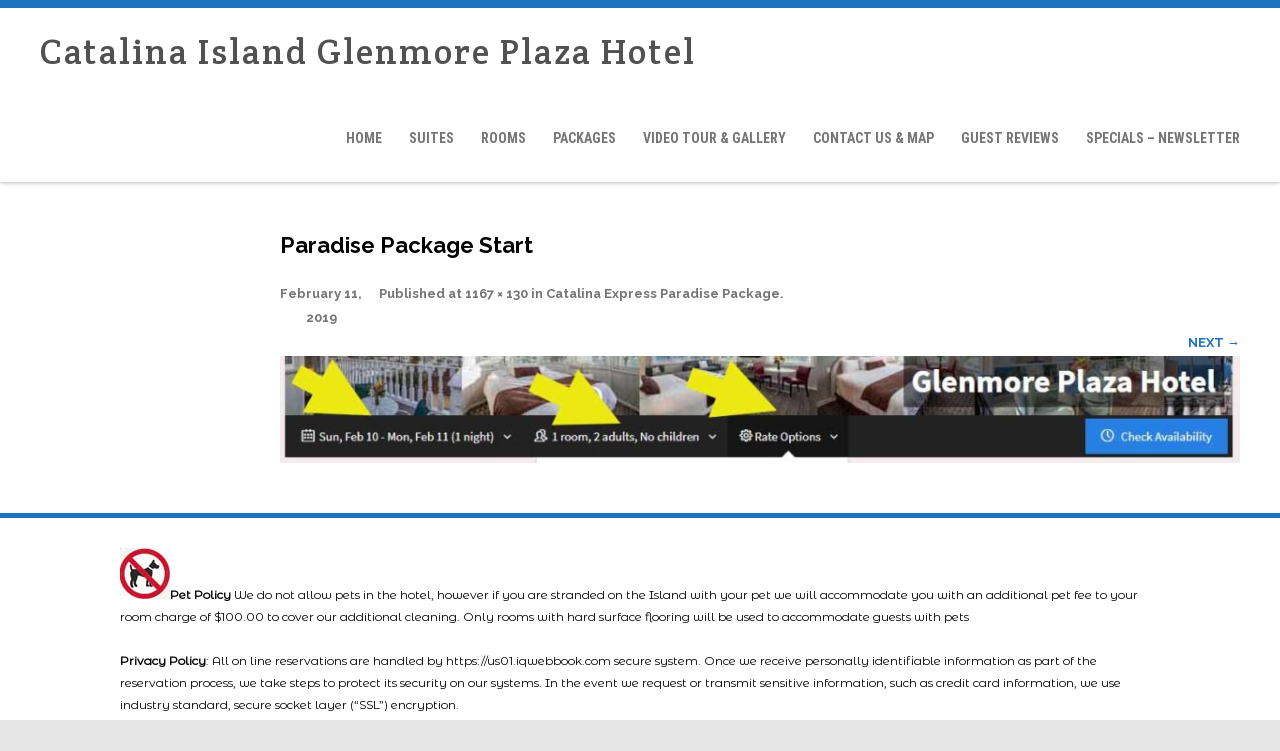

--- FILE ---
content_type: text/html; charset=UTF-8
request_url: https://glenmorehotel.com/paradise-package/fig-1/
body_size: 11912
content:
<!DOCTYPE html><html dir="ltr" lang="en" prefix="og: https://ogp.me/ns#"><head><meta charset="UTF-8" /><meta name="viewport" content="width=device-width" /><link rel="profile" href="https://gmpg.org/xfn/11" /><link rel="pingback" href="https://glenmorehotel.com/xmlrpc.php" /><title>Paradise Package Start | Catalina Island Glenmore Plaza Hotel</title><meta name="robots" content="max-image-preview:large" /><link rel="canonical" href="https://glenmorehotel.com/paradise-package/fig-1/" /><meta name="generator" content="All in One SEO Pro (AIOSEO) 4.9.3" /><meta property="og:locale" content="en_US" /><meta property="og:site_name" content="Catalina Island Glenmore Plaza Hotel | Catalina Island Glenmore Plaza Hotel Catalina Island CA premier hotel" /><meta property="og:type" content="article" /><meta property="og:title" content="Paradise Package Start | Catalina Island Glenmore Plaza Hotel" /><meta property="og:url" content="https://glenmorehotel.com/paradise-package/fig-1/" /><meta property="og:image" content="https://glenmorehotel.com/wp-content/uploads/2018/06/Exterior-landscape960-low-1.jpg" /><meta property="og:image:secure_url" content="https://glenmorehotel.com/wp-content/uploads/2018/06/Exterior-landscape960-low-1.jpg" /><meta property="og:image:width" content="960" /><meta property="og:image:height" content="640" /><meta property="article:published_time" content="2019-02-11T17:05:55+00:00" /><meta property="article:modified_time" content="2019-02-11T17:29:10+00:00" /><meta property="article:publisher" content="https://www.facebook.com/glenmoreplazahotel/" /><meta name="twitter:card" content="summary" /><meta name="twitter:title" content="Paradise Package Start | Catalina Island Glenmore Plaza Hotel" /><meta name="twitter:image" content="https://glenmorehotel.com/wp-content/uploads/2018/06/Exterior-landscape960-low-1.jpg" /> <script type="application/ld+json" class="aioseo-schema">{"@context":"https:\/\/schema.org","@graph":[{"@type":"BreadcrumbList","@id":"https:\/\/glenmorehotel.com\/paradise-package\/fig-1\/#breadcrumblist","itemListElement":[{"@type":"ListItem","@id":"https:\/\/glenmorehotel.com#listItem","position":1,"name":"Home","item":"https:\/\/glenmorehotel.com","nextItem":{"@type":"ListItem","@id":"https:\/\/glenmorehotel.com\/paradise-package\/fig-1\/#listItem","name":"Paradise Package Start"}},{"@type":"ListItem","@id":"https:\/\/glenmorehotel.com\/paradise-package\/fig-1\/#listItem","position":2,"name":"Paradise Package Start","previousItem":{"@type":"ListItem","@id":"https:\/\/glenmorehotel.com#listItem","name":"Home"}}]},{"@type":"ItemPage","@id":"https:\/\/glenmorehotel.com\/paradise-package\/fig-1\/#itempage","url":"https:\/\/glenmorehotel.com\/paradise-package\/fig-1\/","name":"Paradise Package Start | Catalina Island Glenmore Plaza Hotel","inLanguage":"en","isPartOf":{"@id":"https:\/\/glenmorehotel.com\/#website"},"breadcrumb":{"@id":"https:\/\/glenmorehotel.com\/paradise-package\/fig-1\/#breadcrumblist"},"author":{"@id":"https:\/\/glenmorehotel.com\/author\/admin\/#author"},"creator":{"@id":"https:\/\/glenmorehotel.com\/author\/admin\/#author"},"datePublished":"2019-02-11T09:05:55-08:00","dateModified":"2019-02-11T09:29:10-08:00"},{"@type":"Organization","@id":"https:\/\/glenmorehotel.com\/#organization","name":"Catalina Island's Glenmore Plaza Hotel","description":"Catalina Island Glenmore Plaza Hotel Catalina Island CA premier hotel","url":"https:\/\/glenmorehotel.com\/","telephone":"+13105100017","logo":{"@type":"ImageObject","url":"https:\/\/glenmorehotel.com\/wp-content\/uploads\/2017\/05\/LOGO-BW-110-JPG.jpg","@id":"https:\/\/glenmorehotel.com\/paradise-package\/fig-1\/#organizationLogo","width":100,"height":110,"caption":"Glenmore Plaza Logo"},"image":{"@id":"https:\/\/glenmorehotel.com\/paradise-package\/fig-1\/#organizationLogo"},"sameAs":["https:\/\/www.facebook.com\/glenmoreplazahotel\/","https:\/\/www.instagram.com\/glenmoreplazahotel\/","https:\/\/www.youtube.com\/channel\/UCJlLIDkPVR28MHkV_DMpT2A"]},{"@type":"Person","@id":"https:\/\/glenmorehotel.com\/author\/admin\/#author","url":"https:\/\/glenmorehotel.com\/author\/admin\/","name":"admin","image":{"@type":"ImageObject","url":"https:\/\/secure.gravatar.com\/avatar\/842bcc25989a0e55ee1f01b21f8f107f7f596071317cd8190989b46f842ce1c1?s=96&d=mm&r=g"}},{"@type":"WebPage","@id":"https:\/\/glenmorehotel.com\/paradise-package\/fig-1\/#webpage","url":"https:\/\/glenmorehotel.com\/paradise-package\/fig-1\/","name":"Paradise Package Start | Catalina Island Glenmore Plaza Hotel","inLanguage":"en","isPartOf":{"@id":"https:\/\/glenmorehotel.com\/#website"},"breadcrumb":{"@id":"https:\/\/glenmorehotel.com\/paradise-package\/fig-1\/#breadcrumblist"},"author":{"@id":"https:\/\/glenmorehotel.com\/author\/admin\/#author"},"creator":{"@id":"https:\/\/glenmorehotel.com\/author\/admin\/#author"},"datePublished":"2019-02-11T09:05:55-08:00","dateModified":"2019-02-11T09:29:10-08:00"},{"@type":"WebSite","@id":"https:\/\/glenmorehotel.com\/#website","url":"https:\/\/glenmorehotel.com\/","name":"Catalina Island Glenmore Plaza Hotel","description":"Catalina Island Glenmore Plaza Hotel Catalina Island CA premier hotel","inLanguage":"en","publisher":{"@id":"https:\/\/glenmorehotel.com\/#organization"}}]}</script> <link rel='dns-prefetch' href='//www.googletagmanager.com' /><link href='https://fonts.gstatic.com' crossorigin rel='preconnect' /><link rel="alternate" type="application/rss+xml" title="Catalina Island Glenmore Plaza Hotel &raquo; Feed" href="https://glenmorehotel.com/feed/" /><link rel="alternate" type="application/rss+xml" title="Catalina Island Glenmore Plaza Hotel &raquo; Comments Feed" href="https://glenmorehotel.com/comments/feed/" /><link rel="alternate" title="oEmbed (JSON)" type="application/json+oembed" href="https://glenmorehotel.com/wp-json/oembed/1.0/embed?url=https%3A%2F%2Fglenmorehotel.com%2Fparadise-package%2Ffig-1%2F" /><link rel="alternate" title="oEmbed (XML)" type="text/xml+oembed" href="https://glenmorehotel.com/wp-json/oembed/1.0/embed?url=https%3A%2F%2Fglenmorehotel.com%2Fparadise-package%2Ffig-1%2F&#038;format=xml" /><style id='wp-img-auto-sizes-contain-inline-css' type='text/css'>img:is([sizes=auto i],[sizes^="auto," i]){contain-intrinsic-size:3000px 1500px}</style><style id='wp-emoji-styles-inline-css' type='text/css'>img.wp-smiley,img.emoji{display:inline !important;border:none !important;box-shadow:none !important;height:1em !important;width:1em !important;margin:0 .07em !important;vertical-align:-.1em !important;background:0 0 !important;padding:0 !important}</style><link rel='stylesheet' id='wp-block-library-css' href='https://glenmorehotel.com/wp-includes/css/dist/block-library/style.min.css?ver=d09e011baab84e1d35d647b6acafc0ba' type='text/css' media='all' /><style id='classic-theme-styles-inline-css' type='text/css'>/*! This file is auto-generated */
.wp-block-button__link{color:#fff;background-color:#32373c;border-radius:9999px;box-shadow:none;text-decoration:none;padding:calc(.667em + 2px) calc(1.333em + 2px);font-size:1.125em}.wp-block-file__button{background:#32373c;color:#fff;text-decoration:none}</style><link rel='stylesheet' id='aioseo/css/src/vue/standalone/blocks/table-of-contents/global.scss-css' href='https://glenmorehotel.com/wp-content/cache/autoptimize/css/autoptimize_single_8aeaa129c1f80e6e5dbaa329351d1482.css?ver=4.9.3' type='text/css' media='all' /><link rel='stylesheet' id='aioseo/css/src/vue/standalone/blocks/pro/recipe/global.scss-css' href='https://glenmorehotel.com/wp-content/cache/autoptimize/css/autoptimize_single_68caf8b624ab1263888ffaee0e75d569.css?ver=4.9.3' type='text/css' media='all' /><link rel='stylesheet' id='aioseo/css/src/vue/standalone/blocks/pro/product/global.scss-css' href='https://glenmorehotel.com/wp-content/cache/autoptimize/css/autoptimize_single_27e22d413cf22a2cbdf07565e10edda4.css?ver=4.9.3' type='text/css' media='all' /><link rel='stylesheet' id='aioseo-eeat/css/src/vue/standalone/blocks/author-bio/global.scss-css' href='https://glenmorehotel.com/wp-content/cache/autoptimize/css/autoptimize_single_a57f304aec713b506df059cd34d6c034.css?ver=1.2.9' type='text/css' media='all' /><link rel='stylesheet' id='aioseo-eeat/css/src/vue/standalone/blocks/author-tooltip/global.scss-css' href='https://glenmorehotel.com/wp-content/cache/autoptimize/css/autoptimize_single_bd07fde8075bb04853e85f7ad740e6a2.css?ver=1.2.9' type='text/css' media='all' /><link rel='stylesheet' id='aioseo-eeat/css/src/vue/standalone/blocks/reviewer-tooltip/global.scss-css' href='https://glenmorehotel.com/wp-content/cache/autoptimize/css/autoptimize_single_512e41f32960ec156c64642fd316f55d.css?ver=1.2.9' type='text/css' media='all' /><style id='global-styles-inline-css' type='text/css'>:root{--wp--preset--aspect-ratio--square:1;--wp--preset--aspect-ratio--4-3:4/3;--wp--preset--aspect-ratio--3-4:3/4;--wp--preset--aspect-ratio--3-2:3/2;--wp--preset--aspect-ratio--2-3:2/3;--wp--preset--aspect-ratio--16-9:16/9;--wp--preset--aspect-ratio--9-16:9/16;--wp--preset--color--black:#000;--wp--preset--color--cyan-bluish-gray:#abb8c3;--wp--preset--color--white:#fff;--wp--preset--color--pale-pink:#f78da7;--wp--preset--color--vivid-red:#cf2e2e;--wp--preset--color--luminous-vivid-orange:#ff6900;--wp--preset--color--luminous-vivid-amber:#fcb900;--wp--preset--color--light-green-cyan:#7bdcb5;--wp--preset--color--vivid-green-cyan:#00d084;--wp--preset--color--pale-cyan-blue:#8ed1fc;--wp--preset--color--vivid-cyan-blue:#0693e3;--wp--preset--color--vivid-purple:#9b51e0;--wp--preset--gradient--vivid-cyan-blue-to-vivid-purple:linear-gradient(135deg,#0693e3 0%,#9b51e0 100%);--wp--preset--gradient--light-green-cyan-to-vivid-green-cyan:linear-gradient(135deg,#7adcb4 0%,#00d082 100%);--wp--preset--gradient--luminous-vivid-amber-to-luminous-vivid-orange:linear-gradient(135deg,#fcb900 0%,#ff6900 100%);--wp--preset--gradient--luminous-vivid-orange-to-vivid-red:linear-gradient(135deg,#ff6900 0%,#cf2e2e 100%);--wp--preset--gradient--very-light-gray-to-cyan-bluish-gray:linear-gradient(135deg,#eee 0%,#a9b8c3 100%);--wp--preset--gradient--cool-to-warm-spectrum:linear-gradient(135deg,#4aeadc 0%,#9778d1 20%,#cf2aba 40%,#ee2c82 60%,#fb6962 80%,#fef84c 100%);--wp--preset--gradient--blush-light-purple:linear-gradient(135deg,#ffceec 0%,#9896f0 100%);--wp--preset--gradient--blush-bordeaux:linear-gradient(135deg,#fecda5 0%,#fe2d2d 50%,#6b003e 100%);--wp--preset--gradient--luminous-dusk:linear-gradient(135deg,#ffcb70 0%,#c751c0 50%,#4158d0 100%);--wp--preset--gradient--pale-ocean:linear-gradient(135deg,#fff5cb 0%,#b6e3d4 50%,#33a7b5 100%);--wp--preset--gradient--electric-grass:linear-gradient(135deg,#caf880 0%,#71ce7e 100%);--wp--preset--gradient--midnight:linear-gradient(135deg,#020381 0%,#2874fc 100%);--wp--preset--font-size--small:13px;--wp--preset--font-size--medium:20px;--wp--preset--font-size--large:36px;--wp--preset--font-size--x-large:42px;--wp--preset--spacing--20:.44rem;--wp--preset--spacing--30:.67rem;--wp--preset--spacing--40:1rem;--wp--preset--spacing--50:1.5rem;--wp--preset--spacing--60:2.25rem;--wp--preset--spacing--70:3.38rem;--wp--preset--spacing--80:5.06rem;--wp--preset--shadow--natural:6px 6px 9px rgba(0,0,0,.2);--wp--preset--shadow--deep:12px 12px 50px rgba(0,0,0,.4);--wp--preset--shadow--sharp:6px 6px 0px rgba(0,0,0,.2);--wp--preset--shadow--outlined:6px 6px 0px -3px #fff,6px 6px #000;--wp--preset--shadow--crisp:6px 6px 0px #000}:where(.is-layout-flex){gap:.5em}:where(.is-layout-grid){gap:.5em}body .is-layout-flex{display:flex}.is-layout-flex{flex-wrap:wrap;align-items:center}.is-layout-flex>:is(*,div){margin:0}body .is-layout-grid{display:grid}.is-layout-grid>:is(*,div){margin:0}:where(.wp-block-columns.is-layout-flex){gap:2em}:where(.wp-block-columns.is-layout-grid){gap:2em}:where(.wp-block-post-template.is-layout-flex){gap:1.25em}:where(.wp-block-post-template.is-layout-grid){gap:1.25em}.has-black-color{color:var(--wp--preset--color--black) !important}.has-cyan-bluish-gray-color{color:var(--wp--preset--color--cyan-bluish-gray) !important}.has-white-color{color:var(--wp--preset--color--white) !important}.has-pale-pink-color{color:var(--wp--preset--color--pale-pink) !important}.has-vivid-red-color{color:var(--wp--preset--color--vivid-red) !important}.has-luminous-vivid-orange-color{color:var(--wp--preset--color--luminous-vivid-orange) !important}.has-luminous-vivid-amber-color{color:var(--wp--preset--color--luminous-vivid-amber) !important}.has-light-green-cyan-color{color:var(--wp--preset--color--light-green-cyan) !important}.has-vivid-green-cyan-color{color:var(--wp--preset--color--vivid-green-cyan) !important}.has-pale-cyan-blue-color{color:var(--wp--preset--color--pale-cyan-blue) !important}.has-vivid-cyan-blue-color{color:var(--wp--preset--color--vivid-cyan-blue) !important}.has-vivid-purple-color{color:var(--wp--preset--color--vivid-purple) !important}.has-black-background-color{background-color:var(--wp--preset--color--black) !important}.has-cyan-bluish-gray-background-color{background-color:var(--wp--preset--color--cyan-bluish-gray) !important}.has-white-background-color{background-color:var(--wp--preset--color--white) !important}.has-pale-pink-background-color{background-color:var(--wp--preset--color--pale-pink) !important}.has-vivid-red-background-color{background-color:var(--wp--preset--color--vivid-red) !important}.has-luminous-vivid-orange-background-color{background-color:var(--wp--preset--color--luminous-vivid-orange) !important}.has-luminous-vivid-amber-background-color{background-color:var(--wp--preset--color--luminous-vivid-amber) !important}.has-light-green-cyan-background-color{background-color:var(--wp--preset--color--light-green-cyan) !important}.has-vivid-green-cyan-background-color{background-color:var(--wp--preset--color--vivid-green-cyan) !important}.has-pale-cyan-blue-background-color{background-color:var(--wp--preset--color--pale-cyan-blue) !important}.has-vivid-cyan-blue-background-color{background-color:var(--wp--preset--color--vivid-cyan-blue) !important}.has-vivid-purple-background-color{background-color:var(--wp--preset--color--vivid-purple) !important}.has-black-border-color{border-color:var(--wp--preset--color--black) !important}.has-cyan-bluish-gray-border-color{border-color:var(--wp--preset--color--cyan-bluish-gray) !important}.has-white-border-color{border-color:var(--wp--preset--color--white) !important}.has-pale-pink-border-color{border-color:var(--wp--preset--color--pale-pink) !important}.has-vivid-red-border-color{border-color:var(--wp--preset--color--vivid-red) !important}.has-luminous-vivid-orange-border-color{border-color:var(--wp--preset--color--luminous-vivid-orange) !important}.has-luminous-vivid-amber-border-color{border-color:var(--wp--preset--color--luminous-vivid-amber) !important}.has-light-green-cyan-border-color{border-color:var(--wp--preset--color--light-green-cyan) !important}.has-vivid-green-cyan-border-color{border-color:var(--wp--preset--color--vivid-green-cyan) !important}.has-pale-cyan-blue-border-color{border-color:var(--wp--preset--color--pale-cyan-blue) !important}.has-vivid-cyan-blue-border-color{border-color:var(--wp--preset--color--vivid-cyan-blue) !important}.has-vivid-purple-border-color{border-color:var(--wp--preset--color--vivid-purple) !important}.has-vivid-cyan-blue-to-vivid-purple-gradient-background{background:var(--wp--preset--gradient--vivid-cyan-blue-to-vivid-purple) !important}.has-light-green-cyan-to-vivid-green-cyan-gradient-background{background:var(--wp--preset--gradient--light-green-cyan-to-vivid-green-cyan) !important}.has-luminous-vivid-amber-to-luminous-vivid-orange-gradient-background{background:var(--wp--preset--gradient--luminous-vivid-amber-to-luminous-vivid-orange) !important}.has-luminous-vivid-orange-to-vivid-red-gradient-background{background:var(--wp--preset--gradient--luminous-vivid-orange-to-vivid-red) !important}.has-very-light-gray-to-cyan-bluish-gray-gradient-background{background:var(--wp--preset--gradient--very-light-gray-to-cyan-bluish-gray) !important}.has-cool-to-warm-spectrum-gradient-background{background:var(--wp--preset--gradient--cool-to-warm-spectrum) !important}.has-blush-light-purple-gradient-background{background:var(--wp--preset--gradient--blush-light-purple) !important}.has-blush-bordeaux-gradient-background{background:var(--wp--preset--gradient--blush-bordeaux) !important}.has-luminous-dusk-gradient-background{background:var(--wp--preset--gradient--luminous-dusk) !important}.has-pale-ocean-gradient-background{background:var(--wp--preset--gradient--pale-ocean) !important}.has-electric-grass-gradient-background{background:var(--wp--preset--gradient--electric-grass) !important}.has-midnight-gradient-background{background:var(--wp--preset--gradient--midnight) !important}.has-small-font-size{font-size:var(--wp--preset--font-size--small) !important}.has-medium-font-size{font-size:var(--wp--preset--font-size--medium) !important}.has-large-font-size{font-size:var(--wp--preset--font-size--large) !important}.has-x-large-font-size{font-size:var(--wp--preset--font-size--x-large) !important}:where(.wp-block-post-template.is-layout-flex){gap:1.25em}:where(.wp-block-post-template.is-layout-grid){gap:1.25em}:where(.wp-block-term-template.is-layout-flex){gap:1.25em}:where(.wp-block-term-template.is-layout-grid){gap:1.25em}:where(.wp-block-columns.is-layout-flex){gap:2em}:where(.wp-block-columns.is-layout-grid){gap:2em}:root :where(.wp-block-pullquote){font-size:1.5em;line-height:1.6}</style><link rel='stylesheet' id='vision-frontend-css' href='https://glenmorehotel.com/wp-content/cache/autoptimize/css/autoptimize_single_55062a0149f221a3a7f91eedfd648019.css?ver=1.2.3' type='text/css' media='all' /><link rel='stylesheet' id='agama-pro-style-css' href='https://glenmorehotel.com/wp-content/cache/autoptimize/css/autoptimize_single_ff0109c1bed72d6d1407fcc668d03e45.css?ver=d09e011baab84e1d35d647b6acafc0ba' type='text/css' media='all' /><link rel='stylesheet' id='agama-pro-child-css' href='https://glenmorehotel.com/wp-content/themes/agama-pro_child/style.css?ver=d09e011baab84e1d35d647b6acafc0ba' type='text/css' media='all' /><link rel='stylesheet' id='magnificPopup-css' href='https://glenmorehotel.com/wp-content/themes/agama-pro/assets/css/magnific-popup.min.css?ver=1.5.2.4' type='text/css' media='all' /><link rel='stylesheet' id='animate-css' href='https://glenmorehotel.com/wp-content/themes/agama-pro/assets/css/animate.min.css?ver=d09e011baab84e1d35d647b6acafc0ba' type='text/css' media='all' /> <script type="text/javascript" src="https://glenmorehotel.com/wp-includes/js/jquery/jquery.min.js?ver=3.7.1" id="jquery-core-js"></script> <script defer type="text/javascript" src="https://glenmorehotel.com/wp-includes/js/jquery/jquery-migrate.min.js?ver=3.4.1" id="jquery-migrate-js"></script> <script defer type="text/javascript" src="https://glenmorehotel.com/wp-content/cache/autoptimize/js/autoptimize_single_e557545e5f8808b7aafbbcb6e7ed883c.js?ver=1.2.3" id="vision-shortcodes-js"></script> <script defer id="agama-particles-plugins-js-extra" src="[data-uri]"></script> <script defer type="text/javascript" src="https://glenmorehotel.com/wp-content/cache/autoptimize/js/autoptimize_single_b525806291ee7aeda2bea8852ba52a89.js?ver=1.5.2.4" id="agama-particles-plugins-js"></script> <script defer type="text/javascript" src="https://glenmorehotel.com/wp-content/cache/autoptimize/js/autoptimize_single_1e8500054acac2992ae279f6609faa1f.js?ver=1.5.2.4" id="agama-plugins-js"></script> 
 <script defer type="text/javascript" src="https://www.googletagmanager.com/gtag/js?id=G-37QG1HWB6V" id="google_gtagjs-js"></script> <script defer id="google_gtagjs-js-after" src="[data-uri]"></script> <link rel="https://api.w.org/" href="https://glenmorehotel.com/wp-json/" /><link rel="alternate" title="JSON" type="application/json" href="https://glenmorehotel.com/wp-json/wp/v2/media/1691" /><meta name="generator" content="Site Kit by Google 1.170.0" /><!--[if lt IE 9]><script src="https://glenmorehotel.com/wp-content/themes/agama-pro/assets/js/html5.js"></script><![endif]--><style type="text/css" id="agama-customize-css">#main-wrapper{max-width:100%}.site-header .sticky-header .sticky-header-inner,.vision-row,.footer-sub-wrapper{max-width:1200px}#page-title .container{width:1200px}.comment-content .comment-author cite{background-color:#1e73be;border:1px solid #1e73be}blockquote{border-left:3px solid #1e73be}.vision_tabs #tabs li.active a{border-top:3px solid #1e73be}#primary{float:right}.page-template-full-width #primary{float:none}#vision-pagination,#infinite-loadmore{float:right}</style><meta name="generator" content="Elementor 3.34.1; features: additional_custom_breakpoints; settings: css_print_method-external, google_font-enabled, font_display-auto"><style>.e-con.e-parent:nth-of-type(n+4):not(.e-lazyloaded):not(.e-no-lazyload),.e-con.e-parent:nth-of-type(n+4):not(.e-lazyloaded):not(.e-no-lazyload) *{background-image:none !important}@media screen and (max-height:1024px){.e-con.e-parent:nth-of-type(n+3):not(.e-lazyloaded):not(.e-no-lazyload),.e-con.e-parent:nth-of-type(n+3):not(.e-lazyloaded):not(.e-no-lazyload) *{background-image:none !important}}@media screen and (max-height:640px){.e-con.e-parent:nth-of-type(n+2):not(.e-lazyloaded):not(.e-no-lazyload),.e-con.e-parent:nth-of-type(n+2):not(.e-lazyloaded):not(.e-no-lazyload) *{background-image:none !important}}</style><style id="kirki-inline-styles">#masthead .site-title a{color:#515151;font-family:Crete Round;font-size:35px}#masthead .site-title a:hover{color:#333}#masthead .sticky-header-shrink .site-title a{font-family:Crete Round;font-size:28px}body{font-family:Raleway;font-size:14px;text-transform:none;color:#000}li.vision-main-menu-cart .agama-cart-content,.footer-widgets,.woocommerce{border-top-color:#1e73be}.top-navigation li ul li a:hover,.top-navigation li ul li a:focus,.main-navigation li ul li a:hover,.sticky-nav>li>ul.sub-menu>li:hover,.woocommerce{border-left-color:#1e73be}.woocommerce{background:#1e73be}.top-search-trigger.active{color:#1e73be!important}.vision-search-form .vision-search-submit:hover,.vision-search-box i.fa-search,.thx_msg,#vision-pagination span,.entry-date .entry-date .format-box i,.entry-content .more-link,.format-box i,#comments .comments-title span,#respond .comment-reply-title span,.portfolio-overlay a:hover,.agama-cart-action span.agama-checkout-price,.woocommerce{color:#1e73be}.fancy-title.title-bottom-border h1,.fancy-title.title-bottom-border h2,.fancy-title.title-bottom-border h3,.fancy-title.title-bottom-border h4,.fancy-title.title-bottom-border h5,.fancy-title.title-bottom-border h6,.search__input,.sm-form-control:focus,.cart-product-thumbnail img:hover,#vision-pagination span.current,.agama-cart-item-image:hover{border-color:#1e73be}input[type=submit],.button,.button-3d:hover,.tagcloud a:hover,.entry-date .date-box,#respond #submit,.owl-theme .owl-controls .owl-nav [class*=owl-]:hover,.owl-theme .owl-dots .owl-dot span,.testimonial .flex-control-nav li a,#portfolio-filter li.activeFilter a,.portfolio-shuffle:hover,.feature-box .fbox-icon i,.feature-box .fbox-icon img,#vision-pagination span.current,#toTop:hover{background-color:#1e73be}.loader-ellips__dot,.footer-widgets .widget-title:after{background:#1e73be}.sticky-nav>ul>li>ul>li>ul>li:hover,.sticky-nav>li>ul>li>ul>li:hover,.vision-main-menu-cart .cart_count:before,#agama_wc_cart .cart_count:before{border-right-color:#1e73be}.top-navigation li ul,.main-navigation li ul,.main-navigation .current-menu-item>a,.main-navigation .current-menu-ancestor>a:not(.sub-menu-link),.main-navigation .current_page_item>a:not(.sub-menu-link),.main-navigation .current_page_ancestor>a:not(.sub-menu-link),.sticky-nav>li.current_page_item a:not(.sub-menu-link),.sticky-nav>li.current-menu-item a:not(.sub-menu-link),.sticky-nav>li>ul,.sticky-nav>ul>li>ul>li>ul,.sticky-nav>li>ul>li>ul,.entry-content .more-link{border-bottom-color:#1e73be}footer#colophon .site-info a:hover{color:#1e73be}a,#vision-pagination a{color:#1e73be}a:hover,h1 a:hover,h2 a:hover,h3 a:hover,h4 a:hover,h5 a:hover,h6 a:hover,.entry-title a:hover,.single-line-meta a:hover,.widget-area .widget a:hover,footer[role=contentinfo] a:hover,.product_title h3:hover,#portfolio-filter li a:hover,.portfolio-desc h3 a:hover,nav[role=navigation]:hover,nav[role=navigation] .nav-next a:hover,nav[role=navigation] .nav-previous a:hover,a[rel=next]:hover,a[rel=prev]:hover,#secondary .cat-item a:hover,.agama-cart-item-desc a:hover{color:#1e73be}h1,h1 a{font-family:Raleway;font-size:20px;font-weight:600;text-transform:none;color:#000}h2,h2 a{font-family:Raleway;font-size:18px;font-weight:600;text-transform:none;color:#000}h3,h3 a{font-family:Raleway;font-size:16px;font-weight:600;text-transform:none;color:#000}h4,h4 a{font-family:Raleway;font-size:14px;font-weight:600;text-transform:none;color:#000}h5,h5 a{font-family:Raleway;font-size:13px;font-weight:600;text-transform:none;color:#000}h6,h6 a{font-family:Raleway;font-size:12px;font-weight:600;text-transform:none;color:#000}body:not(.top-bar-out) #top-bar,.top-bar-out .sticky-header,body.header_v2:not(.header_transparent) .sticky-header,.top-nav-wrapper{border-top-width:8px}body:not(.top-bar-out) #top-bar,.top-bar-out .sticky-header,.header_v2 .sticky-header,.top-nav-wrapper{border-top-style:solid}body:not(.top-bar-out) #top-bar,.header_v2 .sticky-header,.top-nav-wrapper,.top-bar-out .sticky-header{border-top-color:#1e73be}{:desktop}#agama-logo .logo-desktop{max-height:87px}.sticky-header-shrink #agama-logo .logo-desktop{max-height:62px}#agama-logo .logo-mobile{max-height:87px}#masthead,.sticky-header-shrink,#masthead nav:not(.mobile-menu) ul.sub-menu,li.vision-main-menu-cart .agama-cart-content,.vision-search-box{background-color:rgba(255,255,255,1)}header.header_v2 .sticky-header-shrink{background-color:rgba(255,255,255,.95)}header.header_v3 .sticky-header-shrink{background-color:rgba(255,255,255,.95)}.sticky-header-shrink .vision-search-box,.sticky-header-shrink li.vision-main-menu-cart .agama-cart-content{background-color:rgba(255,255,255,.95)}#masthead .agama-top-nav a{font-family:Roboto Condensed;font-size:14px;font-weight:700;text-transform:uppercase;color:#757575}#masthead .agama-top-nav a:hover{color:#333}#masthead .agama-primary-nav a{font-family:Roboto Condensed;font-size:14px;font-weight:700;text-transform:uppercase;color:#757575}#masthead .agama-primary-nav a:hover{color:#333}.mobile-menu-toggle-inner,.mobile-menu-toggle-inner:before,.mobile-menu-toggle-inner:after{background-color:#1e73be}.mobile-menu-toggle-label{color:#1e73be}nav.mobile-menu ul li a{font-family:Raleway;font-size:13px;font-weight:700;text-transform:uppercase}nav.mobile-menu{background:#fff}.mobile-menu-icons a,nav.mobile-menu ul li a{color:#757575}.mobile-menu-icons a:hover,nav.mobile-menu ul li a:hover{color:#333}#secondary .widget .widget-title{font-family:Raleway;font-size:11px;font-weight:700;line-height:2.181818182;color:#636363}#secondary .widget,#secondary .widget a,#secondary .widget li,#secondary .widget p{font-family:inherit;font-size:13px;line-height:1.846153846;color:#9f9f9f}#secondary .widget a{color:#9f9f9f}#secondary .widget a:hover{color:#444}.camera_overlayer{background:rgba(11,57,84,.5)}#agama_slider .slide-1 h2.slide-title{font-family:Crete Round;font-size:46px;color:#fff}#agama_slider .slide-1 .button-border{border-color:#a2c605;color:#a2c605}#agama_slider .slide-1 .button-border:hover{border-color:#a2c605;background-color:#a2c605}#agama_slider .slide-1 .button-3d{background-color:#a2c605}#agama_slider .slide-2 h2.slide-title{font-family:Crete Round;font-size:46px;color:#fff}#agama_slider .slide-2 .button-border{border-color:#a2c605;color:#a2c605}#agama_slider .slide-2 .button-border:hover{border-color:#a2c605;background-color:#a2c605}#agama_slider .slide-2 .button-3d{background-color:#a2c605}#agama_slider .slide-3 h2.slide-title{font-family:Crete Round;font-size:46px;color:#fff}#agama_slider .slide-3 .button-border{border-color:#a2c605;color:#a2c605}#agama_slider .slide-3 .button-border:hover{border-color:#a2c605;background-color:#a2c605}#agama_slider .slide-3 .button-3d{background-color:#a2c605}#agama_slider .slide-4 h2.slide-title{font-family:Crete Round;font-size:46px;color:#fff}#agama_slider .slide-4 .button-border{border-color:#a2c605;color:#a2c605}#agama_slider .slide-4 .button-border:hover{border-color:#a2c605;background-color:#a2c605}#agama_slider .slide-4 .button-3d{background-color:#a2c605}#agama_slider .slide-5 h2.slide-title{font-family:Crete Round;font-size:46px;color:#fff}#agama_slider .slide-5 .button-border{border-color:#a2c605;color:#a2c605}#agama_slider .slide-5 .button-border:hover{border-color:#a2c605;background-color:#a2c605}#agama_slider .slide-5 .button-3d{background-color:#a2c605}#agama_slider .slide-6 h2.slide-title{font-family:Crete Round;font-size:46px;color:#fff}#agama_slider .slide-6 .button-border{border-color:#a2c605;color:#a2c605}#agama_slider .slide-6 .button-border:hover{border-color:#a2c605;background-color:#a2c605}#agama_slider .slide-6 .button-3d{background-color:#a2c605}#agama_slider .slide-7 h2.slide-title{font-family:Crete Round;font-size:46px;color:#fff}#agama_slider .slide-7 .button-border{border-color:#a2c605;color:#a2c605}#agama_slider .slide-7 .button-border:hover{border-color:#a2c605;background-color:#a2c605}#agama_slider .slide-7 .button-3d{background-color:#a2c605}#agama_slider .slide-8 h2.slide-title{font-family:Crete Round;font-size:46px;color:#fff}#agama_slider .slide-8 .button-border{border-color:#a2c605;color:#a2c605}#agama_slider .slide-8 .button-border:hover{border-color:#a2c605;background-color:#a2c605}#agama_slider .slide-8 .button-3d{background-color:#a2c605}#agama_slider .slide-9 h2.slide-title{font-family:Crete Round;font-size:46px;color:#fff}#agama_slider .slide-9 .button-border{border-color:#a2c605;color:#a2c605}#agama_slider .slide-9 .button-border:hover{border-color:#a2c605;background-color:#a2c605}#agama_slider .slide-9 .button-3d{background-color:#a2c605}#agama_slider .slide-10 h2.slide-title{font-family:Crete Round;font-size:46px;color:#fff}#agama_slider .slide-10 .button-border{border-color:#a2c605;color:#a2c605}#agama_slider .slide-10 .button-border:hover{border-color:#a2c605;background-color:#a2c605}#agama_slider .slide-10 .button-3d{background-color:#a2c605}.vision-page-title-bar{height:87px;background-color:#f5f5f5;border-color:#eee;background-repeat:no-repeat;background-attachment:inherit;background-position:inherit;-webkit-background-size:inherit;-moz-background-size:inherit;-ms-background-size:inherit;-o-background-size:inherit;background-size:inherit}.vision-page-title-bar,.vision-page-title-bar h1,.vision-page-title-bar span{color:#444}.vision-page-title-bar a span{color:#444}.vision-page-title-bar a:hover span{color:#a2c605}.vision-page-title-bar,.vision-page-title-bar h1{font-family:Raleway}.vision-page-title-bar h1{font-family:inherit;font-size:18px}.vision-page-title-bar span,.vision-page-title-bar span a{font-family:inherit;font-size:12px}#frontpage-boxes>.fbox-1 h2{font-family:Raleway;font-size:16px;font-weight:700;letter-spacing:1px;text-align:center;text-transform:uppercase;color:#333}.fbox-1 i.fa:not(.fa-link){color:#a2c605}#frontpage-boxes>.fbox-1 p{font-family:Raleway;font-size:15px;font-weight:500;line-height:1.8;text-align:center;text-transform:capitalize;color:#333}#frontpage-boxes>.fbox-2 h2{font-family:Raleway;font-size:16px;font-weight:700;letter-spacing:1px;text-align:center;text-transform:uppercase;color:#333}.fbox-2 i.fa:not(.fa-link){color:#a2c605}#frontpage-boxes>.fbox-2 p{font-family:Raleway;font-size:15px;font-weight:500;line-height:1.8;text-align:center;text-transform:capitalize;color:#333}#frontpage-boxes>.fbox-3 h2{font-family:Raleway;font-size:16px;font-weight:700;letter-spacing:1px;text-align:center;text-transform:uppercase;color:#333}.fbox-3 i.fa:not(.fa-link){color:#a2c605}#frontpage-boxes>.fbox-3 p{font-family:Raleway;font-size:15px;font-weight:500;line-height:1.8;text-align:center;text-transform:capitalize;color:#333}#frontpage-boxes>.fbox-4 h2{font-family:Raleway;font-size:16px;font-weight:700;letter-spacing:1px;text-align:center;text-transform:uppercase;color:#333}.fbox-4 i.fa:not(.fa-link){color:#a2c605}#frontpage-boxes>.fbox-4 p{font-family:Raleway;font-size:15px;font-weight:500;line-height:1.8;text-align:center;text-transform:capitalize;color:#333}#frontpage-boxes>.fbox-5 h2{font-family:Raleway;font-size:16px;font-weight:700;letter-spacing:1px;text-align:center;text-transform:uppercase;color:#333}.fbox-5 i.fa:not(.fa-link){color:#a2c605}#frontpage-boxes>.fbox-5 p{font-family:Raleway;font-size:15px;font-weight:500;line-height:1.8;text-align:center;text-transform:capitalize;color:#333}#frontpage-boxes>.fbox-6 h2{font-family:Raleway;font-size:16px;font-weight:700;letter-spacing:1px;text-align:center;text-transform:uppercase;color:#333}.fbox-6 i.fa:not(.fa-link){color:#a2c605}#frontpage-boxes>.fbox-6 p{font-family:Raleway;font-size:15px;font-weight:500;line-height:1.8;text-align:center;text-transform:capitalize;color:#333}#frontpage-boxes>.fbox-7 h2{font-family:Raleway;font-size:16px;font-weight:700;letter-spacing:1px;text-align:center;text-transform:uppercase;color:#333}.fbox-7 i.fa:not(.fa-link){color:#a2c605}#frontpage-boxes>.fbox-7 p{font-family:Raleway;font-size:15px;font-weight:500;line-height:1.8;text-align:center;text-transform:capitalize;color:#333}#frontpage-boxes>.fbox-8 h2{font-family:Raleway;font-size:16px;font-weight:700;letter-spacing:1px;text-align:center;text-transform:uppercase;color:#333}.fbox-8 i.fa:not(.fa-link){color:#a2c605}#frontpage-boxes>.fbox-8 p{font-family:Raleway;font-size:15px;font-weight:500;line-height:1.8;text-align:center;text-transform:capitalize;color:#333}.page-template-contact .vision-contact-email{display:block}#colophon .site-info{font-family:Lato;font-size:12px;font-weight:400;color:#000}#colophon .site-info a{font-family:Lato;font-size:12px;font-weight:400;color:#000}.footer-widgets{background-color:#fff}footer[role=contentinfo]{background-color:#fff}.footer-widgets .widget h3{font-family:Raleway;font-size:15px;font-weight:600;color:#000}.footer-widgets .widget,.footer-widgets li,.footer-widgets p,.footer-widgets .widget a{font-family:Montserrat Alternates;font-size:12px;font-weight:400;color:#000}.footer-widgets .widget ul li a:hover{font-family:inherit;color:#000}@font-face{font-family:'Crete Round';font-style:normal;font-weight:400;font-display:swap;src:url(https://glenmorehotel.com/wp-content/fonts/crete-round/font) format('woff');unicode-range:U+0100-02BA,U+02BD-02C5,U+02C7-02CC,U+02CE-02D7,U+02DD-02FF,U+0304,U+0308,U+0329,U+1D00-1DBF,U+1E00-1E9F,U+1EF2-1EFF,U+2020,U+20A0-20AB,U+20AD-20C0,U+2113,U+2C60-2C7F,U+A720-A7FF}@font-face{font-family:'Crete Round';font-style:normal;font-weight:400;font-display:swap;src:url(https://glenmorehotel.com/wp-content/fonts/crete-round/font) format('woff');unicode-range:U+0000-00FF,U+0131,U+0152-0153,U+02BB-02BC,U+02C6,U+02DA,U+02DC,U+0304,U+0308,U+0329,U+2000-206F,U+20AC,U+2122,U+2191,U+2193,U+2212,U+2215,U+FEFF,U+FFFD}@font-face{font-family:'Raleway';font-style:normal;font-weight:400;font-display:swap;src:url(https://glenmorehotel.com/wp-content/fonts/raleway/font) format('woff');unicode-range:U+0460-052F,U+1C80-1C8A,U+20B4,U+2DE0-2DFF,U+A640-A69F,U+FE2E-FE2F}@font-face{font-family:'Raleway';font-style:normal;font-weight:400;font-display:swap;src:url(https://glenmorehotel.com/wp-content/fonts/raleway/font) format('woff');unicode-range:U+0301,U+0400-045F,U+0490-0491,U+04B0-04B1,U+2116}@font-face{font-family:'Raleway';font-style:normal;font-weight:400;font-display:swap;src:url(https://glenmorehotel.com/wp-content/fonts/raleway/font) format('woff');unicode-range:U+0102-0103,U+0110-0111,U+0128-0129,U+0168-0169,U+01A0-01A1,U+01AF-01B0,U+0300-0301,U+0303-0304,U+0308-0309,U+0323,U+0329,U+1EA0-1EF9,U+20AB}@font-face{font-family:'Raleway';font-style:normal;font-weight:400;font-display:swap;src:url(https://glenmorehotel.com/wp-content/fonts/raleway/font) format('woff');unicode-range:U+0100-02BA,U+02BD-02C5,U+02C7-02CC,U+02CE-02D7,U+02DD-02FF,U+0304,U+0308,U+0329,U+1D00-1DBF,U+1E00-1E9F,U+1EF2-1EFF,U+2020,U+20A0-20AB,U+20AD-20C0,U+2113,U+2C60-2C7F,U+A720-A7FF}@font-face{font-family:'Raleway';font-style:normal;font-weight:400;font-display:swap;src:url(https://glenmorehotel.com/wp-content/fonts/raleway/font) format('woff');unicode-range:U+0000-00FF,U+0131,U+0152-0153,U+02BB-02BC,U+02C6,U+02DA,U+02DC,U+0304,U+0308,U+0329,U+2000-206F,U+20AC,U+2122,U+2191,U+2193,U+2212,U+2215,U+FEFF,U+FFFD}@font-face{font-family:'Raleway';font-style:normal;font-weight:500;font-display:swap;src:url(https://glenmorehotel.com/wp-content/fonts/raleway/font) format('woff');unicode-range:U+0460-052F,U+1C80-1C8A,U+20B4,U+2DE0-2DFF,U+A640-A69F,U+FE2E-FE2F}@font-face{font-family:'Raleway';font-style:normal;font-weight:500;font-display:swap;src:url(https://glenmorehotel.com/wp-content/fonts/raleway/font) format('woff');unicode-range:U+0301,U+0400-045F,U+0490-0491,U+04B0-04B1,U+2116}@font-face{font-family:'Raleway';font-style:normal;font-weight:500;font-display:swap;src:url(https://glenmorehotel.com/wp-content/fonts/raleway/font) format('woff');unicode-range:U+0102-0103,U+0110-0111,U+0128-0129,U+0168-0169,U+01A0-01A1,U+01AF-01B0,U+0300-0301,U+0303-0304,U+0308-0309,U+0323,U+0329,U+1EA0-1EF9,U+20AB}@font-face{font-family:'Raleway';font-style:normal;font-weight:500;font-display:swap;src:url(https://glenmorehotel.com/wp-content/fonts/raleway/font) format('woff');unicode-range:U+0100-02BA,U+02BD-02C5,U+02C7-02CC,U+02CE-02D7,U+02DD-02FF,U+0304,U+0308,U+0329,U+1D00-1DBF,U+1E00-1E9F,U+1EF2-1EFF,U+2020,U+20A0-20AB,U+20AD-20C0,U+2113,U+2C60-2C7F,U+A720-A7FF}@font-face{font-family:'Raleway';font-style:normal;font-weight:500;font-display:swap;src:url(https://glenmorehotel.com/wp-content/fonts/raleway/font) format('woff');unicode-range:U+0000-00FF,U+0131,U+0152-0153,U+02BB-02BC,U+02C6,U+02DA,U+02DC,U+0304,U+0308,U+0329,U+2000-206F,U+20AC,U+2122,U+2191,U+2193,U+2212,U+2215,U+FEFF,U+FFFD}@font-face{font-family:'Raleway';font-style:normal;font-weight:600;font-display:swap;src:url(https://glenmorehotel.com/wp-content/fonts/raleway/font) format('woff');unicode-range:U+0460-052F,U+1C80-1C8A,U+20B4,U+2DE0-2DFF,U+A640-A69F,U+FE2E-FE2F}@font-face{font-family:'Raleway';font-style:normal;font-weight:600;font-display:swap;src:url(https://glenmorehotel.com/wp-content/fonts/raleway/font) format('woff');unicode-range:U+0301,U+0400-045F,U+0490-0491,U+04B0-04B1,U+2116}@font-face{font-family:'Raleway';font-style:normal;font-weight:600;font-display:swap;src:url(https://glenmorehotel.com/wp-content/fonts/raleway/font) format('woff');unicode-range:U+0102-0103,U+0110-0111,U+0128-0129,U+0168-0169,U+01A0-01A1,U+01AF-01B0,U+0300-0301,U+0303-0304,U+0308-0309,U+0323,U+0329,U+1EA0-1EF9,U+20AB}@font-face{font-family:'Raleway';font-style:normal;font-weight:600;font-display:swap;src:url(https://glenmorehotel.com/wp-content/fonts/raleway/font) format('woff');unicode-range:U+0100-02BA,U+02BD-02C5,U+02C7-02CC,U+02CE-02D7,U+02DD-02FF,U+0304,U+0308,U+0329,U+1D00-1DBF,U+1E00-1E9F,U+1EF2-1EFF,U+2020,U+20A0-20AB,U+20AD-20C0,U+2113,U+2C60-2C7F,U+A720-A7FF}@font-face{font-family:'Raleway';font-style:normal;font-weight:600;font-display:swap;src:url(https://glenmorehotel.com/wp-content/fonts/raleway/font) format('woff');unicode-range:U+0000-00FF,U+0131,U+0152-0153,U+02BB-02BC,U+02C6,U+02DA,U+02DC,U+0304,U+0308,U+0329,U+2000-206F,U+20AC,U+2122,U+2191,U+2193,U+2212,U+2215,U+FEFF,U+FFFD}@font-face{font-family:'Raleway';font-style:normal;font-weight:700;font-display:swap;src:url(https://glenmorehotel.com/wp-content/fonts/raleway/font) format('woff');unicode-range:U+0460-052F,U+1C80-1C8A,U+20B4,U+2DE0-2DFF,U+A640-A69F,U+FE2E-FE2F}@font-face{font-family:'Raleway';font-style:normal;font-weight:700;font-display:swap;src:url(https://glenmorehotel.com/wp-content/fonts/raleway/font) format('woff');unicode-range:U+0301,U+0400-045F,U+0490-0491,U+04B0-04B1,U+2116}@font-face{font-family:'Raleway';font-style:normal;font-weight:700;font-display:swap;src:url(https://glenmorehotel.com/wp-content/fonts/raleway/font) format('woff');unicode-range:U+0102-0103,U+0110-0111,U+0128-0129,U+0168-0169,U+01A0-01A1,U+01AF-01B0,U+0300-0301,U+0303-0304,U+0308-0309,U+0323,U+0329,U+1EA0-1EF9,U+20AB}@font-face{font-family:'Raleway';font-style:normal;font-weight:700;font-display:swap;src:url(https://glenmorehotel.com/wp-content/fonts/raleway/font) format('woff');unicode-range:U+0100-02BA,U+02BD-02C5,U+02C7-02CC,U+02CE-02D7,U+02DD-02FF,U+0304,U+0308,U+0329,U+1D00-1DBF,U+1E00-1E9F,U+1EF2-1EFF,U+2020,U+20A0-20AB,U+20AD-20C0,U+2113,U+2C60-2C7F,U+A720-A7FF}@font-face{font-family:'Raleway';font-style:normal;font-weight:700;font-display:swap;src:url(https://glenmorehotel.com/wp-content/fonts/raleway/font) format('woff');unicode-range:U+0000-00FF,U+0131,U+0152-0153,U+02BB-02BC,U+02C6,U+02DA,U+02DC,U+0304,U+0308,U+0329,U+2000-206F,U+20AC,U+2122,U+2191,U+2193,U+2212,U+2215,U+FEFF,U+FFFD}@font-face{font-family:'Roboto Condensed';font-style:normal;font-weight:700;font-display:swap;src:url(https://glenmorehotel.com/wp-content/fonts/roboto-condensed/font) format('woff');unicode-range:U+0460-052F,U+1C80-1C8A,U+20B4,U+2DE0-2DFF,U+A640-A69F,U+FE2E-FE2F}@font-face{font-family:'Roboto Condensed';font-style:normal;font-weight:700;font-display:swap;src:url(https://glenmorehotel.com/wp-content/fonts/roboto-condensed/font) format('woff');unicode-range:U+0301,U+0400-045F,U+0490-0491,U+04B0-04B1,U+2116}@font-face{font-family:'Roboto Condensed';font-style:normal;font-weight:700;font-display:swap;src:url(https://glenmorehotel.com/wp-content/fonts/roboto-condensed/font) format('woff');unicode-range:U+1F00-1FFF}@font-face{font-family:'Roboto Condensed';font-style:normal;font-weight:700;font-display:swap;src:url(https://glenmorehotel.com/wp-content/fonts/roboto-condensed/font) format('woff');unicode-range:U+0370-0377,U+037A-037F,U+0384-038A,U+038C,U+038E-03A1,U+03A3-03FF}@font-face{font-family:'Roboto Condensed';font-style:normal;font-weight:700;font-display:swap;src:url(https://glenmorehotel.com/wp-content/fonts/roboto-condensed/font) format('woff');unicode-range:U+0102-0103,U+0110-0111,U+0128-0129,U+0168-0169,U+01A0-01A1,U+01AF-01B0,U+0300-0301,U+0303-0304,U+0308-0309,U+0323,U+0329,U+1EA0-1EF9,U+20AB}@font-face{font-family:'Roboto Condensed';font-style:normal;font-weight:700;font-display:swap;src:url(https://glenmorehotel.com/wp-content/fonts/roboto-condensed/font) format('woff');unicode-range:U+0100-02BA,U+02BD-02C5,U+02C7-02CC,U+02CE-02D7,U+02DD-02FF,U+0304,U+0308,U+0329,U+1D00-1DBF,U+1E00-1E9F,U+1EF2-1EFF,U+2020,U+20A0-20AB,U+20AD-20C0,U+2113,U+2C60-2C7F,U+A720-A7FF}@font-face{font-family:'Roboto Condensed';font-style:normal;font-weight:700;font-display:swap;src:url(https://glenmorehotel.com/wp-content/fonts/roboto-condensed/font) format('woff');unicode-range:U+0000-00FF,U+0131,U+0152-0153,U+02BB-02BC,U+02C6,U+02DA,U+02DC,U+0304,U+0308,U+0329,U+2000-206F,U+20AC,U+2122,U+2191,U+2193,U+2212,U+2215,U+FEFF,U+FFFD}@font-face{font-family:'Lato';font-style:normal;font-weight:400;font-display:swap;src:url(https://glenmorehotel.com/wp-content/fonts/lato/font) format('woff');unicode-range:U+0100-02BA,U+02BD-02C5,U+02C7-02CC,U+02CE-02D7,U+02DD-02FF,U+0304,U+0308,U+0329,U+1D00-1DBF,U+1E00-1E9F,U+1EF2-1EFF,U+2020,U+20A0-20AB,U+20AD-20C0,U+2113,U+2C60-2C7F,U+A720-A7FF}@font-face{font-family:'Lato';font-style:normal;font-weight:400;font-display:swap;src:url(https://glenmorehotel.com/wp-content/fonts/lato/font) format('woff');unicode-range:U+0000-00FF,U+0131,U+0152-0153,U+02BB-02BC,U+02C6,U+02DA,U+02DC,U+0304,U+0308,U+0329,U+2000-206F,U+20AC,U+2122,U+2191,U+2193,U+2212,U+2215,U+FEFF,U+FFFD}@font-face{font-family:'Montserrat Alternates';font-style:normal;font-weight:400;font-display:swap;src:url(https://glenmorehotel.com/wp-content/fonts/montserrat-alternates/font) format('woff');unicode-range:U+0460-052F,U+1C80-1C8A,U+20B4,U+2DE0-2DFF,U+A640-A69F,U+FE2E-FE2F}@font-face{font-family:'Montserrat Alternates';font-style:normal;font-weight:400;font-display:swap;src:url(https://glenmorehotel.com/wp-content/fonts/montserrat-alternates/font) format('woff');unicode-range:U+0301,U+0400-045F,U+0490-0491,U+04B0-04B1,U+2116}@font-face{font-family:'Montserrat Alternates';font-style:normal;font-weight:400;font-display:swap;src:url(https://glenmorehotel.com/wp-content/fonts/montserrat-alternates/font) format('woff');unicode-range:U+0102-0103,U+0110-0111,U+0128-0129,U+0168-0169,U+01A0-01A1,U+01AF-01B0,U+0300-0301,U+0303-0304,U+0308-0309,U+0323,U+0329,U+1EA0-1EF9,U+20AB}@font-face{font-family:'Montserrat Alternates';font-style:normal;font-weight:400;font-display:swap;src:url(https://glenmorehotel.com/wp-content/fonts/montserrat-alternates/font) format('woff');unicode-range:U+0100-02BA,U+02BD-02C5,U+02C7-02CC,U+02CE-02D7,U+02DD-02FF,U+0304,U+0308,U+0329,U+1D00-1DBF,U+1E00-1E9F,U+1EF2-1EFF,U+2020,U+20A0-20AB,U+20AD-20C0,U+2113,U+2C60-2C7F,U+A720-A7FF}@font-face{font-family:'Montserrat Alternates';font-style:normal;font-weight:400;font-display:swap;src:url(https://glenmorehotel.com/wp-content/fonts/montserrat-alternates/font) format('woff');unicode-range:U+0000-00FF,U+0131,U+0152-0153,U+02BB-02BC,U+02C6,U+02DA,U+02DC,U+0304,U+0308,U+0329,U+2000-206F,U+20AC,U+2122,U+2191,U+2193,U+2212,U+2215,U+FEFF,U+FFFD}</style></head><body data-rsssl=1 class="attachment wp-singular attachment-template-default attachmentid-1691 attachment-jpeg wp-theme-agama-pro wp-child-theme-agama-pro_child stretched header_v2 sidebar-left single-author elementor-default elementor-kit-1933"><div id="main-wrapper" class="main-wrapper"><header id="masthead" class="site-header header_v2  clearfix" role="banner"><div class="sticky-header clearfix"><div class="sticky-header-inner clearfix"><div id="agama-logo" class="pull-left"><h1 class="site-title"><a href="https://glenmorehotel.com/" title="Catalina Island Glenmore Plaza Hotel" class="vision-logo-url" rel="home">Catalina Island Glenmore Plaza Hotel</a></h1></div><nav role="navigation" class="pull-right agama-primary-nav"><ul id="menu-primary-menu" class="sticky-nav"><li id="nav-menu-item-626" class="main-menu-item  menu-item-even menu-item-depth-0 menu-item menu-item-type-post_type menu-item-object-page menu-item-home menu-item-privacy-policy"><a href="https://glenmorehotel.com/" class="menu-link main-menu-link">Home</a></li><li id="nav-menu-item-168" class="main-menu-item  menu-item-even menu-item-depth-0 menu-item menu-item-type-post_type menu-item-object-page"><a href="https://glenmorehotel.com/suites/" class="menu-link main-menu-link">Suites</a></li><li id="nav-menu-item-170" class="main-menu-item  menu-item-even menu-item-depth-0 menu-item menu-item-type-post_type menu-item-object-page"><a href="https://glenmorehotel.com/rooms/" class="menu-link main-menu-link">Rooms</a></li><li id="nav-menu-item-623" class="main-menu-item  menu-item-even menu-item-depth-0 menu-item menu-item-type-post_type menu-item-object-page"><a href="https://glenmorehotel.com/packages/" class="menu-link main-menu-link">Packages</a></li><li id="nav-menu-item-167" class="main-menu-item  menu-item-even menu-item-depth-0 menu-item menu-item-type-post_type menu-item-object-page"><a href="https://glenmorehotel.com/gallery/" class="menu-link main-menu-link">Video Tour &#038; Gallery</a></li><li id="nav-menu-item-171" class="main-menu-item  menu-item-even menu-item-depth-0 menu-item menu-item-type-post_type menu-item-object-page"><a href="https://glenmorehotel.com/contact/" class="menu-link main-menu-link">Contact Us &#038; Map</a></li><li id="nav-menu-item-1326" class="main-menu-item  menu-item-even menu-item-depth-0 menu-item menu-item-type-post_type menu-item-object-page"><a href="https://glenmorehotel.com/customer-reviews/" class="menu-link main-menu-link">Guest Reviews</a></li><li id="nav-menu-item-1091" class="main-menu-item  menu-item-even menu-item-depth-0 menu-item menu-item-type-post_type menu-item-object-page"><a href="https://glenmorehotel.com/email-signup/" class="menu-link main-menu-link">Specials &#8211; Newsletter</a></li></ul></nav><div class="mobile-menu-icons"><div> <button class="mobile-menu-toggle toggle--elastic" type="button" 
 aria-label="Mobile Menu" 
 aria-controls="navigation" 
 aria-expanded="false"> <span class="mobile-menu-toggle-box"> <span class="mobile-menu-toggle-inner"></span> </span> </button></div></div></div></div><nav class="mobile-menu collapse"><ul id="menu-primary-menu-1" class="menu"><li id="nav-menu-item-626" class="main-menu-item  menu-item-even menu-item-depth-0 menu-item menu-item-type-post_type menu-item-object-page menu-item-home menu-item-privacy-policy"><a href="https://glenmorehotel.com/" class="menu-link main-menu-link">Home</a></li><li id="nav-menu-item-168" class="main-menu-item  menu-item-even menu-item-depth-0 menu-item menu-item-type-post_type menu-item-object-page"><a href="https://glenmorehotel.com/suites/" class="menu-link main-menu-link">Suites</a></li><li id="nav-menu-item-170" class="main-menu-item  menu-item-even menu-item-depth-0 menu-item menu-item-type-post_type menu-item-object-page"><a href="https://glenmorehotel.com/rooms/" class="menu-link main-menu-link">Rooms</a></li><li id="nav-menu-item-623" class="main-menu-item  menu-item-even menu-item-depth-0 menu-item menu-item-type-post_type menu-item-object-page"><a href="https://glenmorehotel.com/packages/" class="menu-link main-menu-link">Packages</a></li><li id="nav-menu-item-167" class="main-menu-item  menu-item-even menu-item-depth-0 menu-item menu-item-type-post_type menu-item-object-page"><a href="https://glenmorehotel.com/gallery/" class="menu-link main-menu-link">Video Tour &#038; Gallery</a></li><li id="nav-menu-item-171" class="main-menu-item  menu-item-even menu-item-depth-0 menu-item menu-item-type-post_type menu-item-object-page"><a href="https://glenmorehotel.com/contact/" class="menu-link main-menu-link">Contact Us &#038; Map</a></li><li id="nav-menu-item-1326" class="main-menu-item  menu-item-even menu-item-depth-0 menu-item menu-item-type-post_type menu-item-object-page"><a href="https://glenmorehotel.com/customer-reviews/" class="menu-link main-menu-link">Guest Reviews</a></li><li id="nav-menu-item-1091" class="main-menu-item  menu-item-even menu-item-depth-0 menu-item menu-item-type-post_type menu-item-object-page"><a href="https://glenmorehotel.com/email-signup/" class="menu-link main-menu-link">Specials &#8211; Newsletter</a></li></ul></nav></header><div id="page" class="hfeed site"><div id="main" class="wrapper"><div class="vision-row clearfix"><div id="primary" class="site-content"><div id="content" role="main"><article id="post-1691" class="image-attachment post-1691 attachment type-attachment status-inherit hentry"><header class="entry-header"><h1 class="entry-title">Paradise Package Start</h1><footer class="entry-meta"> <span class="meta-prep meta-prep-entry-date">Published </span> <span class="entry-date"><time class="entry-date" datetime="2019-02-11T09:05:55-08:00">February 11, 2019</time></span> at <a href="https://glenmorehotel.com/wp-content/uploads/2019/02/fig-1.jpg" title="Link to full-size image">1167 &times; 130</a> in <a href="https://glenmorehotel.com/paradise-package/" title="Return to Catalina Express Paradise Package" rel="gallery">Catalina Express Paradise Package</a>.</footer><nav id="image-navigation" class="navigation" role="navigation"> <span class="previous-image"></span> <span class="next-image"><a href='https://glenmorehotel.com/paradise-package/fig-2/'>Next &rarr;</a></span></nav></header><div class="entry-content"><div class="entry-attachment"><div class="attachment"> <a href="https://glenmorehotel.com/paradise-package/fig-2/" title="Paradise Package Start" rel="attachment"><img fetchpriority="high" width="960" height="107" src="https://glenmorehotel.com/wp-content/uploads/2019/02/fig-1.jpg" class="attachment-960x960 size-960x960" alt="First page of Paradise package Select Rate" decoding="async" srcset="https://glenmorehotel.com/wp-content/uploads/2019/02/fig-1.jpg 1167w, https://glenmorehotel.com/wp-content/uploads/2019/02/fig-1-600x67.jpg 600w, https://glenmorehotel.com/wp-content/uploads/2019/02/fig-1-300x33.jpg 300w, https://glenmorehotel.com/wp-content/uploads/2019/02/fig-1-768x86.jpg 768w, https://glenmorehotel.com/wp-content/uploads/2019/02/fig-1-1024x114.jpg 1024w" sizes="(max-width: 960px) 100vw, 960px" title="Paradise Package Start | Catalina Island Glenmore Plaza Hotel" /></a></div></div><div class="entry-description"></div></div></article></div></div></div></div></div><div id="footer-wrapper"><div class="footer-widgets"><div class="container"><div class="col-md-12 "><aside id="text-9" class="widget widget_text"><div class="textwidget"><p><strong><img decoding="async" class="alignnone wp-image-1920 size-full" src="https://glenmorehotel.com/wp-content/uploads/2022/01/no-dog-logo-50-pix.jpg" alt="No Dogs Allowed" width="50" height="51" />Pet Policy</strong> We do not allow pets in the hotel, however if you are stranded on the Island with your pet we will accommodate you with an additional pet fee to your room charge of $100.00 to cover our additional cleaning. Only rooms with hard surface flooring will be used to accommodate guests with pets</p><p>&nbsp;</p><p><strong>Privacy Policy</strong>: All on line reservations are handled by https://us01.iqwebbook.com secure system. Once we receive personally identifiable information as part of the reservation process, we take steps to protect its security on our systems. In the event we request or transmit sensitive information, such as credit card information, we use industry standard, secure socket layer (“SSL”) encryption.</p><p>&nbsp;</p><p><strong>Prices<br /> </strong>All prices on the website are subject to change without notice</p></div></aside></div></div></div><footer id="colophon" class="clearfix" role="contentinfo"><div class="footer-sub-wrapper clearfix"><div class="site-info col-md-12"><p>2022 © Catalinaislandhotelreservations.com and Glenmore Plaza Hotel</p></div></div></footer></div></div> <script type="speculationrules">{"prefetch":[{"source":"document","where":{"and":[{"href_matches":"/*"},{"not":{"href_matches":["/wp-*.php","/wp-admin/*","/wp-content/uploads/*","/wp-content/*","/wp-content/plugins/*","/wp-content/themes/agama-pro_child/*","/wp-content/themes/agama-pro/*","/*\\?(.+)"]}},{"not":{"selector_matches":"a[rel~=\"nofollow\"]"}},{"not":{"selector_matches":".no-prefetch, .no-prefetch a"}}]},"eagerness":"conservative"}]}</script> <script defer type="text/javascript" src="https://maps.google.com/maps/api/js?key=AIzaSyAo_bkHdCDF4mnpMrGGbXWrqkxtSEU2-5I"></script> <script defer type="text/javascript" src="https://glenmorehotel.com/wp-content/cache/autoptimize/js/autoptimize_single_5087f8f1452a321cf2f9deb627e75db5.js"></script> <script defer src="[data-uri]"></script> <script defer src="[data-uri]"></script> <script defer id="agama-functions-js-extra" src="[data-uri]"></script> <script defer type="text/javascript" src="https://glenmorehotel.com/wp-content/themes/agama-pro/assets/js/functions.min.js?ver=1.5.2.4" id="agama-functions-js"></script> <script id="wp-emoji-settings" type="application/json">{"baseUrl":"https://s.w.org/images/core/emoji/17.0.2/72x72/","ext":".png","svgUrl":"https://s.w.org/images/core/emoji/17.0.2/svg/","svgExt":".svg","source":{"concatemoji":"https://glenmorehotel.com/wp-includes/js/wp-emoji-release.min.js?ver=d09e011baab84e1d35d647b6acafc0ba"}}</script> <script type="module">/*! This file is auto-generated */
const a=JSON.parse(document.getElementById("wp-emoji-settings").textContent),o=(window._wpemojiSettings=a,"wpEmojiSettingsSupports"),s=["flag","emoji"];function i(e){try{var t={supportTests:e,timestamp:(new Date).valueOf()};sessionStorage.setItem(o,JSON.stringify(t))}catch(e){}}function c(e,t,n){e.clearRect(0,0,e.canvas.width,e.canvas.height),e.fillText(t,0,0);t=new Uint32Array(e.getImageData(0,0,e.canvas.width,e.canvas.height).data);e.clearRect(0,0,e.canvas.width,e.canvas.height),e.fillText(n,0,0);const a=new Uint32Array(e.getImageData(0,0,e.canvas.width,e.canvas.height).data);return t.every((e,t)=>e===a[t])}function p(e,t){e.clearRect(0,0,e.canvas.width,e.canvas.height),e.fillText(t,0,0);var n=e.getImageData(16,16,1,1);for(let e=0;e<n.data.length;e++)if(0!==n.data[e])return!1;return!0}function u(e,t,n,a){switch(t){case"flag":return n(e,"\ud83c\udff3\ufe0f\u200d\u26a7\ufe0f","\ud83c\udff3\ufe0f\u200b\u26a7\ufe0f")?!1:!n(e,"\ud83c\udde8\ud83c\uddf6","\ud83c\udde8\u200b\ud83c\uddf6")&&!n(e,"\ud83c\udff4\udb40\udc67\udb40\udc62\udb40\udc65\udb40\udc6e\udb40\udc67\udb40\udc7f","\ud83c\udff4\u200b\udb40\udc67\u200b\udb40\udc62\u200b\udb40\udc65\u200b\udb40\udc6e\u200b\udb40\udc67\u200b\udb40\udc7f");case"emoji":return!a(e,"\ud83e\u1fac8")}return!1}function f(e,t,n,a){let r;const o=(r="undefined"!=typeof WorkerGlobalScope&&self instanceof WorkerGlobalScope?new OffscreenCanvas(300,150):document.createElement("canvas")).getContext("2d",{willReadFrequently:!0}),s=(o.textBaseline="top",o.font="600 32px Arial",{});return e.forEach(e=>{s[e]=t(o,e,n,a)}),s}function r(e){var t=document.createElement("script");t.src=e,t.defer=!0,document.head.appendChild(t)}a.supports={everything:!0,everythingExceptFlag:!0},new Promise(t=>{let n=function(){try{var e=JSON.parse(sessionStorage.getItem(o));if("object"==typeof e&&"number"==typeof e.timestamp&&(new Date).valueOf()<e.timestamp+604800&&"object"==typeof e.supportTests)return e.supportTests}catch(e){}return null}();if(!n){if("undefined"!=typeof Worker&&"undefined"!=typeof OffscreenCanvas&&"undefined"!=typeof URL&&URL.createObjectURL&&"undefined"!=typeof Blob)try{var e="postMessage("+f.toString()+"("+[JSON.stringify(s),u.toString(),c.toString(),p.toString()].join(",")+"));",a=new Blob([e],{type:"text/javascript"});const r=new Worker(URL.createObjectURL(a),{name:"wpTestEmojiSupports"});return void(r.onmessage=e=>{i(n=e.data),r.terminate(),t(n)})}catch(e){}i(n=f(s,u,c,p))}t(n)}).then(e=>{for(const n in e)a.supports[n]=e[n],a.supports.everything=a.supports.everything&&a.supports[n],"flag"!==n&&(a.supports.everythingExceptFlag=a.supports.everythingExceptFlag&&a.supports[n]);var t;a.supports.everythingExceptFlag=a.supports.everythingExceptFlag&&!a.supports.flag,a.supports.everything||((t=a.source||{}).concatemoji?r(t.concatemoji):t.wpemoji&&t.twemoji&&(r(t.twemoji),r(t.wpemoji)))});</script> </body></html>

--- FILE ---
content_type: text/css
request_url: https://glenmorehotel.com/wp-content/cache/autoptimize/css/autoptimize_single_55062a0149f221a3a7f91eedfd648019.css?ver=1.2.3
body_size: 21
content:
.iconlist{list-style-type:none !important}#vision-parallax-short{position:relative;width:100%}#vision-parallax-short .section{margin:0 !important;padding:0 !important}#vision-parallax-short .parallax{position:absolute;width:100%;height:100%;top:0;left:0;background-color:transparent;background-attachment:fixed;background-repeat:no-repeat;background-size:cover;-moz-background-size:cover;-webkit-background-size:cover;overflow:hidden;z-index:1}#vision-parallax-short .parallax .heading-block h2{margin:0 !important;line-height:1}